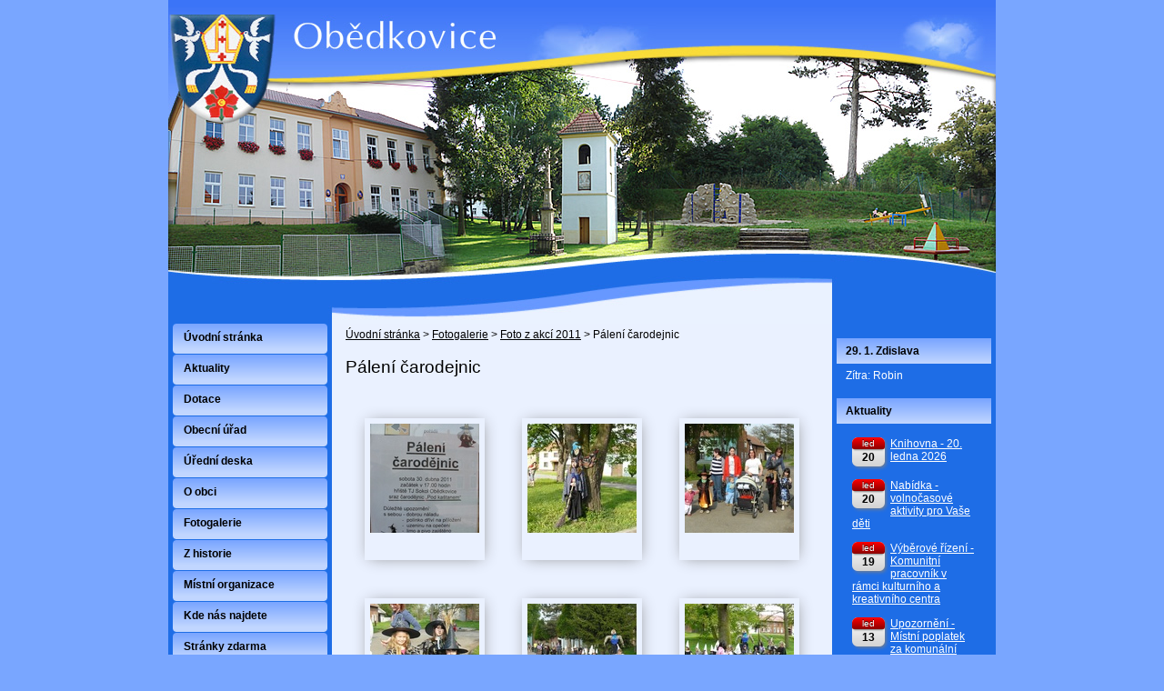

--- FILE ---
content_type: text/html; charset=utf-8
request_url: http://www.obedkovice.cz/index.php?id=1&action=detail&oid=4742897&nid=1847
body_size: 11767
content:
<!DOCTYPE html>
<html lang="cs" data-lang-system="cs">
	<head>



		<!--[if IE]><meta http-equiv="X-UA-Compatible" content="IE=EDGE"><![endif]-->
			<meta http-equiv="content-type" content="text/html; charset=utf-8" />
			<meta name="robots" content="index,follow" />
			<meta name="author" content="Antee s.r.o." />
			<meta name="description" content="Obec Obědkovice se nachází v okrese Prostějov, kraj Olomoucký. Ke dni 1. 1. 2017 zde žilo 279 obyvatel. Obec Obědkovice v mikroregionu STŘEDNÍ HANÁ" />
			<meta name="keywords" content="státní správa,obecní úřad,instituce" />
			<meta property="og:image" content="http://www.obedkovice.cz/image.php?oid=2290539" />
<title>Pálení čarodejnic | Obědkovice obec</title>

		<link rel="stylesheet" type="text/css" href="https://cdn.antee.cz/jqueryui/1.8.20/css/smoothness/jquery-ui-1.8.20.custom.css?v=2" integrity="sha384-969tZdZyQm28oZBJc3HnOkX55bRgehf7P93uV7yHLjvpg/EMn7cdRjNDiJ3kYzs4" crossorigin="anonymous" />
		<link rel="stylesheet" type="text/css" href="/style.php?nid=VlFJQQ==&amp;ver=1768399196" />
		<link rel="stylesheet" type="text/css" href="/css/libs.css?ver=1768399900" />

		<script src="/js/jquery/jquery-3.0.0.min.js" ></script>
		<script src="/js/jquery/jquery-migrate-3.1.0.min.js" ></script>
		<script src="/js/jquery/jquery-ui.min.js" ></script>
		<script src="/js/jquery/jquery.ui.touch-punch.min.js" ></script>
		<script src="/js/libs.min.js?ver=1768399900" ></script>
		<script src="/js/ipo.min.js?ver=1768399889" ></script>
			<script src="/js/locales/cs.js?ver=1768399196" ></script>


		<link href="/index.php?action=atom&amp;nid=1847&amp;lid=cs&amp;oid=2004464" type="application/atom+xml" rel="alternate" title="Aktuality archiv">
		<link href="/index.php?action=atom&amp;nid=1847&amp;lid=cs&amp;oid=2007270" type="application/atom+xml" rel="alternate" title="Úřední deska">
		<link href="/index.php?action=atom&amp;nid=1847&amp;lid=cs&amp;oid=2973732" type="application/atom+xml" rel="alternate" title="Dotace">
		<link href="/index.php?action=atom&amp;nid=1847&amp;lid=cs&amp;oid=3353661" type="application/atom+xml" rel="alternate" title="Aktuality">
	</head>

	<body id="page4742897" class="subpage4742897 subpage685087"
			
			data-nid="1847"
			data-lid="CZ"
			data-oid="4742897"
			data-layout-pagewidth="520"
			
			data-slideshow-timer="3"
			 data-ipo-meta-album="1"
						
>



						<div id="ipocontainer">



			<div id="ipoheader">

				
<a href="/" class="header-logo">
<img src="/image.php?nid=1847&amp;oid=2363918&amp;width=910&amp;height=356" width="910" height="356" alt="Obec Obědkovice">
</a>
			</div>

			<div id="ipomain">
				
				<div id="ipomainframe">
					<div id="ipopage">
<div id="iponavigation">
	<h5 class="hiddenMenu">Drobečková navigace</h5>
	<p>
			<a href="/">Úvodní stránka</a> <span class="separator">&gt;</span>
			<a href="/index.php?nid=1847&amp;lid=cs&amp;oid=685087">Fotogalerie</a> <span class="separator">&gt;</span>
			<a href="/index.php?nid=1847&amp;lid=cs&amp;oid=4742897">Foto z akcí 2011</a> <span class="separator">&gt;</span>
			<span class="currentPage">Pálení čarodejnic</span>
	</p>

</div>
						<div class="ipopagetext">
							<div class="gallery view-detail">
								
								<h1>Pálení čarodejnic</h1>

<div id="snippet--flash"></div>
								
																	<hr class="cleaner">

<div class="album">
	<div class="paragraph description clearfix"></div>
</div>
	
<div id="snippet--images"><div class="images clearfix">

																			<div class="image-wrapper" data-img="2290529" style="margin: 20.67px; padding: 6px;">
		<div class="image-inner-wrapper with-description">
						<div class="image-thumbnail" style="width: 120px; height: 120px;">
				<a class="image-detail" href="/image.php?nid=1847&amp;oid=2290529&amp;width=480" data-srcset="/image.php?nid=1847&amp;oid=2290529&amp;width=480 1600w, /image.php?nid=1847&amp;oid=2290529&amp;width=480 1200w, /image.php?nid=1847&amp;oid=2290529&amp;width=480 700w, /image.php?nid=1847&amp;oid=2290529&amp;width=225 300w" data-image-width="480" data-image-height="640" data-caption="" target="_blank">
<img alt="" style="margin: -20px 0px;" loading="lazy" width="120" height="160" data-src="/image.php?nid=1847&amp;oid=2290529&amp;width=120&amp;height=160">
</a>
			</div>
										<div class="image-description" title="" style="width: 120px;">
											</div>
						</div>
	</div>
																		<div class="image-wrapper" data-img="2290528" style="margin: 20.67px; padding: 6px;">
		<div class="image-inner-wrapper with-description">
						<div class="image-thumbnail" style="width: 120px; height: 120px;">
				<a class="image-detail" href="/image.php?nid=1847&amp;oid=2290528&amp;width=480" data-srcset="/image.php?nid=1847&amp;oid=2290528&amp;width=480 1600w, /image.php?nid=1847&amp;oid=2290528&amp;width=480 1200w, /image.php?nid=1847&amp;oid=2290528&amp;width=480 700w, /image.php?nid=1847&amp;oid=2290528&amp;width=225 300w" data-image-width="480" data-image-height="640" data-caption="" target="_blank">
<img alt="" style="margin: -20px 0px;" loading="lazy" width="120" height="160" data-src="/image.php?nid=1847&amp;oid=2290528&amp;width=120&amp;height=160">
</a>
			</div>
										<div class="image-description" title="" style="width: 120px;">
											</div>
						</div>
	</div>
																			<div class="image-wrapper" data-img="2290527" style="margin: 20.67px; padding: 6px;">
		<div class="image-inner-wrapper with-description">
						<div class="image-thumbnail" style="width: 120px; height: 120px;">
				<a class="image-detail" href="/image.php?nid=1847&amp;oid=2290527&amp;width=640" data-srcset="/image.php?nid=1847&amp;oid=2290527&amp;width=640 1600w, /image.php?nid=1847&amp;oid=2290527&amp;width=640 1200w, /image.php?nid=1847&amp;oid=2290527&amp;width=640 700w, /image.php?nid=1847&amp;oid=2290527&amp;width=300 300w" data-image-width="640" data-image-height="480" data-caption="" target="_blank">
<img alt="" style="margin: 0px -20px;" loading="lazy" width="160" height="120" data-src="/image.php?nid=1847&amp;oid=2290527&amp;width=160&amp;height=120">
</a>
			</div>
										<div class="image-description" title="" style="width: 120px;">
											</div>
						</div>
	</div>
																		<div class="image-wrapper" data-img="2290526" style="margin: 20.67px; padding: 6px;">
		<div class="image-inner-wrapper with-description">
						<div class="image-thumbnail" style="width: 120px; height: 120px;">
				<a class="image-detail" href="/image.php?nid=1847&amp;oid=2290526&amp;width=480" data-srcset="/image.php?nid=1847&amp;oid=2290526&amp;width=480 1600w, /image.php?nid=1847&amp;oid=2290526&amp;width=480 1200w, /image.php?nid=1847&amp;oid=2290526&amp;width=480 700w, /image.php?nid=1847&amp;oid=2290526&amp;width=225 300w" data-image-width="480" data-image-height="640" data-caption="" target="_blank">
<img alt="" style="margin: -20px 0px;" loading="lazy" width="120" height="160" data-src="/image.php?nid=1847&amp;oid=2290526&amp;width=120&amp;height=160">
</a>
			</div>
										<div class="image-description" title="" style="width: 120px;">
											</div>
						</div>
	</div>
																			<div class="image-wrapper" data-img="2290536" style="margin: 20.67px; padding: 6px;">
		<div class="image-inner-wrapper with-description">
						<div class="image-thumbnail" style="width: 120px; height: 120px;">
				<a class="image-detail" href="/image.php?nid=1847&amp;oid=2290536&amp;width=640" data-srcset="/image.php?nid=1847&amp;oid=2290536&amp;width=640 1600w, /image.php?nid=1847&amp;oid=2290536&amp;width=640 1200w, /image.php?nid=1847&amp;oid=2290536&amp;width=640 700w, /image.php?nid=1847&amp;oid=2290536&amp;width=300 300w" data-image-width="640" data-image-height="480" data-caption="" target="_blank">
<img alt="" style="margin: 0px -20px;" loading="lazy" width="160" height="120" data-src="/image.php?nid=1847&amp;oid=2290536&amp;width=160&amp;height=120">
</a>
			</div>
										<div class="image-description" title="" style="width: 120px;">
											</div>
						</div>
	</div>
																			<div class="image-wrapper" data-img="2290537" style="margin: 20.67px; padding: 6px;">
		<div class="image-inner-wrapper with-description">
						<div class="image-thumbnail" style="width: 120px; height: 120px;">
				<a class="image-detail" href="/image.php?nid=1847&amp;oid=2290537&amp;width=640" data-srcset="/image.php?nid=1847&amp;oid=2290537&amp;width=640 1600w, /image.php?nid=1847&amp;oid=2290537&amp;width=640 1200w, /image.php?nid=1847&amp;oid=2290537&amp;width=640 700w, /image.php?nid=1847&amp;oid=2290537&amp;width=300 300w" data-image-width="640" data-image-height="480" data-caption="" target="_blank">
<img alt="" style="margin: 0px -20px;" loading="lazy" width="160" height="120" data-src="/image.php?nid=1847&amp;oid=2290537&amp;width=160&amp;height=120">
</a>
			</div>
										<div class="image-description" title="" style="width: 120px;">
											</div>
						</div>
	</div>
																			<div class="image-wrapper" data-img="2290538" style="margin: 20.67px; padding: 6px;">
		<div class="image-inner-wrapper with-description">
						<div class="image-thumbnail" style="width: 120px; height: 120px;">
				<a class="image-detail" href="/image.php?nid=1847&amp;oid=2290538&amp;width=640" data-srcset="/image.php?nid=1847&amp;oid=2290538&amp;width=640 1600w, /image.php?nid=1847&amp;oid=2290538&amp;width=640 1200w, /image.php?nid=1847&amp;oid=2290538&amp;width=640 700w, /image.php?nid=1847&amp;oid=2290538&amp;width=300 300w" data-image-width="640" data-image-height="480" data-caption="" target="_blank">
<img alt="" style="margin: 0px -20px;" loading="lazy" width="160" height="120" data-src="/image.php?nid=1847&amp;oid=2290538&amp;width=160&amp;height=120">
</a>
			</div>
										<div class="image-description" title="" style="width: 120px;">
											</div>
						</div>
	</div>
																			<div class="image-wrapper" data-img="2290539" style="margin: 20.67px; padding: 6px;">
		<div class="image-inner-wrapper with-description">
						<div class="image-thumbnail" style="width: 120px; height: 120px;">
				<a class="image-detail" href="/image.php?nid=1847&amp;oid=2290539&amp;width=640" data-srcset="/image.php?nid=1847&amp;oid=2290539&amp;width=640 1600w, /image.php?nid=1847&amp;oid=2290539&amp;width=640 1200w, /image.php?nid=1847&amp;oid=2290539&amp;width=640 700w, /image.php?nid=1847&amp;oid=2290539&amp;width=300 300w" data-image-width="640" data-image-height="480" data-caption="" target="_blank">
<img alt="" style="margin: 0px -20px;" loading="lazy" width="160" height="120" data-src="/image.php?nid=1847&amp;oid=2290539&amp;width=160&amp;height=120">
</a>
			</div>
										<div class="image-description" title="" style="width: 120px;">
											</div>
						</div>
	</div>
																			<div class="image-wrapper" data-img="2290548" style="margin: 20.67px; padding: 6px;">
		<div class="image-inner-wrapper with-description">
						<div class="image-thumbnail" style="width: 120px; height: 120px;">
				<a class="image-detail" href="/image.php?nid=1847&amp;oid=2290548&amp;width=640" data-srcset="/image.php?nid=1847&amp;oid=2290548&amp;width=640 1600w, /image.php?nid=1847&amp;oid=2290548&amp;width=640 1200w, /image.php?nid=1847&amp;oid=2290548&amp;width=640 700w, /image.php?nid=1847&amp;oid=2290548&amp;width=300 300w" data-image-width="640" data-image-height="480" data-caption="" target="_blank">
<img alt="" style="margin: 0px -20px;" loading="lazy" width="160" height="120" data-src="/image.php?nid=1847&amp;oid=2290548&amp;width=160&amp;height=120">
</a>
			</div>
										<div class="image-description" title="" style="width: 120px;">
											</div>
						</div>
	</div>
																			<div class="image-wrapper" data-img="2290549" style="margin: 20.67px; padding: 6px;">
		<div class="image-inner-wrapper with-description">
						<div class="image-thumbnail" style="width: 120px; height: 120px;">
				<a class="image-detail" href="/image.php?nid=1847&amp;oid=2290549&amp;width=640" data-srcset="/image.php?nid=1847&amp;oid=2290549&amp;width=640 1600w, /image.php?nid=1847&amp;oid=2290549&amp;width=640 1200w, /image.php?nid=1847&amp;oid=2290549&amp;width=640 700w, /image.php?nid=1847&amp;oid=2290549&amp;width=300 300w" data-image-width="640" data-image-height="480" data-caption="" target="_blank">
<img alt="" style="margin: 0px -20px;" loading="lazy" width="160" height="120" data-src="/image.php?nid=1847&amp;oid=2290549&amp;width=160&amp;height=120">
</a>
			</div>
										<div class="image-description" title="" style="width: 120px;">
											</div>
						</div>
	</div>
																			<div class="image-wrapper" data-img="2290550" style="margin: 20.67px; padding: 6px;">
		<div class="image-inner-wrapper with-description">
						<div class="image-thumbnail" style="width: 120px; height: 120px;">
				<a class="image-detail" href="/image.php?nid=1847&amp;oid=2290550&amp;width=640" data-srcset="/image.php?nid=1847&amp;oid=2290550&amp;width=640 1600w, /image.php?nid=1847&amp;oid=2290550&amp;width=640 1200w, /image.php?nid=1847&amp;oid=2290550&amp;width=640 700w, /image.php?nid=1847&amp;oid=2290550&amp;width=300 300w" data-image-width="640" data-image-height="480" data-caption="" target="_blank">
<img alt="" style="margin: 0px -20px;" loading="lazy" width="160" height="120" data-src="/image.php?nid=1847&amp;oid=2290550&amp;width=160&amp;height=120">
</a>
			</div>
										<div class="image-description" title="" style="width: 120px;">
											</div>
						</div>
	</div>
																			<div class="image-wrapper" data-img="2290551" style="margin: 20.67px; padding: 6px;">
		<div class="image-inner-wrapper with-description">
						<div class="image-thumbnail" style="width: 120px; height: 120px;">
				<a class="image-detail" href="/image.php?nid=1847&amp;oid=2290551&amp;width=640" data-srcset="/image.php?nid=1847&amp;oid=2290551&amp;width=640 1600w, /image.php?nid=1847&amp;oid=2290551&amp;width=640 1200w, /image.php?nid=1847&amp;oid=2290551&amp;width=640 700w, /image.php?nid=1847&amp;oid=2290551&amp;width=300 300w" data-image-width="640" data-image-height="480" data-caption="" target="_blank">
<img alt="" style="margin: 0px -20px;" loading="lazy" width="160" height="120" data-src="/image.php?nid=1847&amp;oid=2290551&amp;width=160&amp;height=120">
</a>
			</div>
										<div class="image-description" title="" style="width: 120px;">
											</div>
						</div>
	</div>
																			<div class="image-wrapper" data-img="2290567" style="margin: 20.67px; padding: 6px;">
		<div class="image-inner-wrapper with-description">
						<div class="image-thumbnail" style="width: 120px; height: 120px;">
				<a class="image-detail" href="/image.php?nid=1847&amp;oid=2290567&amp;width=640" data-srcset="/image.php?nid=1847&amp;oid=2290567&amp;width=640 1600w, /image.php?nid=1847&amp;oid=2290567&amp;width=640 1200w, /image.php?nid=1847&amp;oid=2290567&amp;width=640 700w, /image.php?nid=1847&amp;oid=2290567&amp;width=300 300w" data-image-width="640" data-image-height="480" data-caption="" target="_blank">
<img alt="" style="margin: 0px -20px;" loading="lazy" width="160" height="120" data-src="/image.php?nid=1847&amp;oid=2290567&amp;width=160&amp;height=120">
</a>
			</div>
										<div class="image-description" title="" style="width: 120px;">
											</div>
						</div>
	</div>
																			<div class="image-wrapper" data-img="2290568" style="margin: 20.67px; padding: 6px;">
		<div class="image-inner-wrapper with-description">
						<div class="image-thumbnail" style="width: 120px; height: 120px;">
				<a class="image-detail" href="/image.php?nid=1847&amp;oid=2290568&amp;width=640" data-srcset="/image.php?nid=1847&amp;oid=2290568&amp;width=640 1600w, /image.php?nid=1847&amp;oid=2290568&amp;width=640 1200w, /image.php?nid=1847&amp;oid=2290568&amp;width=640 700w, /image.php?nid=1847&amp;oid=2290568&amp;width=300 300w" data-image-width="640" data-image-height="480" data-caption="" target="_blank">
<img alt="" style="margin: 0px -20px;" loading="lazy" width="160" height="120" data-src="/image.php?nid=1847&amp;oid=2290568&amp;width=160&amp;height=120">
</a>
			</div>
										<div class="image-description" title="" style="width: 120px;">
											</div>
						</div>
	</div>
																			<div class="image-wrapper" data-img="2290569" style="margin: 20.67px; padding: 6px;">
		<div class="image-inner-wrapper with-description">
						<div class="image-thumbnail" style="width: 120px; height: 120px;">
				<a class="image-detail" href="/image.php?nid=1847&amp;oid=2290569&amp;width=640" data-srcset="/image.php?nid=1847&amp;oid=2290569&amp;width=640 1600w, /image.php?nid=1847&amp;oid=2290569&amp;width=640 1200w, /image.php?nid=1847&amp;oid=2290569&amp;width=640 700w, /image.php?nid=1847&amp;oid=2290569&amp;width=300 300w" data-image-width="640" data-image-height="480" data-caption="" target="_blank">
<img alt="" style="margin: 0px -20px;" loading="lazy" width="160" height="120" data-src="/image.php?nid=1847&amp;oid=2290569&amp;width=160&amp;height=120">
</a>
			</div>
										<div class="image-description" title="" style="width: 120px;">
											</div>
						</div>
	</div>
																			<div class="image-wrapper" data-img="2290570" style="margin: 20.67px; padding: 6px;">
		<div class="image-inner-wrapper with-description">
						<div class="image-thumbnail" style="width: 120px; height: 120px;">
				<a class="image-detail" href="/image.php?nid=1847&amp;oid=2290570&amp;width=640" data-srcset="/image.php?nid=1847&amp;oid=2290570&amp;width=640 1600w, /image.php?nid=1847&amp;oid=2290570&amp;width=640 1200w, /image.php?nid=1847&amp;oid=2290570&amp;width=640 700w, /image.php?nid=1847&amp;oid=2290570&amp;width=300 300w" data-image-width="640" data-image-height="480" data-caption="" target="_blank">
<img alt="" style="margin: 0px -20px;" loading="lazy" width="160" height="120" data-src="/image.php?nid=1847&amp;oid=2290570&amp;width=160&amp;height=120">
</a>
			</div>
										<div class="image-description" title="" style="width: 120px;">
											</div>
						</div>
	</div>
																			<div class="image-wrapper" data-img="2290581" style="margin: 20.67px; padding: 6px;">
		<div class="image-inner-wrapper with-description">
						<div class="image-thumbnail" style="width: 120px; height: 120px;">
				<a class="image-detail" href="/image.php?nid=1847&amp;oid=2290581&amp;width=640" data-srcset="/image.php?nid=1847&amp;oid=2290581&amp;width=640 1600w, /image.php?nid=1847&amp;oid=2290581&amp;width=640 1200w, /image.php?nid=1847&amp;oid=2290581&amp;width=640 700w, /image.php?nid=1847&amp;oid=2290581&amp;width=300 300w" data-image-width="640" data-image-height="480" data-caption="" target="_blank">
<img alt="" style="margin: 0px -20px;" loading="lazy" width="160" height="120" data-src="/image.php?nid=1847&amp;oid=2290581&amp;width=160&amp;height=120">
</a>
			</div>
										<div class="image-description" title="" style="width: 120px;">
											</div>
						</div>
	</div>
																			<div class="image-wrapper" data-img="2290582" style="margin: 20.67px; padding: 6px;">
		<div class="image-inner-wrapper with-description">
						<div class="image-thumbnail" style="width: 120px; height: 120px;">
				<a class="image-detail" href="/image.php?nid=1847&amp;oid=2290582&amp;width=640" data-srcset="/image.php?nid=1847&amp;oid=2290582&amp;width=640 1600w, /image.php?nid=1847&amp;oid=2290582&amp;width=640 1200w, /image.php?nid=1847&amp;oid=2290582&amp;width=640 700w, /image.php?nid=1847&amp;oid=2290582&amp;width=300 300w" data-image-width="640" data-image-height="480" data-caption="" target="_blank">
<img alt="" style="margin: 0px -20px;" loading="lazy" width="160" height="120" data-src="/image.php?nid=1847&amp;oid=2290582&amp;width=160&amp;height=120">
</a>
			</div>
										<div class="image-description" title="" style="width: 120px;">
											</div>
						</div>
	</div>
																			<div class="image-wrapper" data-img="2290583" style="margin: 20.67px; padding: 6px;">
		<div class="image-inner-wrapper with-description">
						<div class="image-thumbnail" style="width: 120px; height: 120px;">
				<a class="image-detail" href="/image.php?nid=1847&amp;oid=2290583&amp;width=640" data-srcset="/image.php?nid=1847&amp;oid=2290583&amp;width=640 1600w, /image.php?nid=1847&amp;oid=2290583&amp;width=640 1200w, /image.php?nid=1847&amp;oid=2290583&amp;width=640 700w, /image.php?nid=1847&amp;oid=2290583&amp;width=300 300w" data-image-width="640" data-image-height="480" data-caption="" target="_blank">
<img alt="" style="margin: 0px -20px;" loading="lazy" width="160" height="120" data-src="/image.php?nid=1847&amp;oid=2290583&amp;width=160&amp;height=120">
</a>
			</div>
										<div class="image-description" title="" style="width: 120px;">
											</div>
						</div>
	</div>
																			<div class="image-wrapper" data-img="2290584" style="margin: 20.67px; padding: 6px;">
		<div class="image-inner-wrapper with-description">
						<div class="image-thumbnail" style="width: 120px; height: 120px;">
				<a class="image-detail" href="/image.php?nid=1847&amp;oid=2290584&amp;width=640" data-srcset="/image.php?nid=1847&amp;oid=2290584&amp;width=640 1600w, /image.php?nid=1847&amp;oid=2290584&amp;width=640 1200w, /image.php?nid=1847&amp;oid=2290584&amp;width=640 700w, /image.php?nid=1847&amp;oid=2290584&amp;width=300 300w" data-image-width="640" data-image-height="480" data-caption="" target="_blank">
<img alt="" style="margin: 0px -20px;" loading="lazy" width="160" height="120" data-src="/image.php?nid=1847&amp;oid=2290584&amp;width=160&amp;height=120">
</a>
			</div>
										<div class="image-description" title="" style="width: 120px;">
											</div>
						</div>
	</div>
																			<div class="image-wrapper" data-img="2290591" style="margin: 20.67px; padding: 6px;">
		<div class="image-inner-wrapper with-description">
						<div class="image-thumbnail" style="width: 120px; height: 120px;">
				<a class="image-detail" href="/image.php?nid=1847&amp;oid=2290591&amp;width=640" data-srcset="/image.php?nid=1847&amp;oid=2290591&amp;width=640 1600w, /image.php?nid=1847&amp;oid=2290591&amp;width=640 1200w, /image.php?nid=1847&amp;oid=2290591&amp;width=640 700w, /image.php?nid=1847&amp;oid=2290591&amp;width=300 300w" data-image-width="640" data-image-height="480" data-caption="" target="_blank">
<img alt="" style="margin: 0px -20px;" loading="lazy" width="160" height="120" data-src="/image.php?nid=1847&amp;oid=2290591&amp;width=160&amp;height=120">
</a>
			</div>
										<div class="image-description" title="" style="width: 120px;">
											</div>
						</div>
	</div>
																			<div class="image-wrapper" data-img="2290592" style="margin: 20.67px; padding: 6px;">
		<div class="image-inner-wrapper with-description">
						<div class="image-thumbnail" style="width: 120px; height: 120px;">
				<a class="image-detail" href="/image.php?nid=1847&amp;oid=2290592&amp;width=640" data-srcset="/image.php?nid=1847&amp;oid=2290592&amp;width=640 1600w, /image.php?nid=1847&amp;oid=2290592&amp;width=640 1200w, /image.php?nid=1847&amp;oid=2290592&amp;width=640 700w, /image.php?nid=1847&amp;oid=2290592&amp;width=300 300w" data-image-width="640" data-image-height="480" data-caption="" target="_blank">
<img alt="" style="margin: 0px -20px;" loading="lazy" width="160" height="120" data-src="/image.php?nid=1847&amp;oid=2290592&amp;width=160&amp;height=120">
</a>
			</div>
										<div class="image-description" title="" style="width: 120px;">
											</div>
						</div>
	</div>
																			<div class="image-wrapper" data-img="2290593" style="margin: 20.67px; padding: 6px;">
		<div class="image-inner-wrapper with-description">
						<div class="image-thumbnail" style="width: 120px; height: 120px;">
				<a class="image-detail" href="/image.php?nid=1847&amp;oid=2290593&amp;width=640" data-srcset="/image.php?nid=1847&amp;oid=2290593&amp;width=640 1600w, /image.php?nid=1847&amp;oid=2290593&amp;width=640 1200w, /image.php?nid=1847&amp;oid=2290593&amp;width=640 700w, /image.php?nid=1847&amp;oid=2290593&amp;width=300 300w" data-image-width="640" data-image-height="480" data-caption="" target="_blank">
<img alt="" style="margin: 0px -20px;" loading="lazy" width="160" height="120" data-src="/image.php?nid=1847&amp;oid=2290593&amp;width=160&amp;height=120">
</a>
			</div>
										<div class="image-description" title="" style="width: 120px;">
											</div>
						</div>
	</div>
																			<div class="image-wrapper" data-img="2290594" style="margin: 20.67px; padding: 6px;">
		<div class="image-inner-wrapper with-description">
						<div class="image-thumbnail" style="width: 120px; height: 120px;">
				<a class="image-detail" href="/image.php?nid=1847&amp;oid=2290594&amp;width=640" data-srcset="/image.php?nid=1847&amp;oid=2290594&amp;width=640 1600w, /image.php?nid=1847&amp;oid=2290594&amp;width=640 1200w, /image.php?nid=1847&amp;oid=2290594&amp;width=640 700w, /image.php?nid=1847&amp;oid=2290594&amp;width=300 300w" data-image-width="640" data-image-height="480" data-caption="" target="_blank">
<img alt="" style="margin: 0px -20px;" loading="lazy" width="160" height="120" data-src="/image.php?nid=1847&amp;oid=2290594&amp;width=160&amp;height=120">
</a>
			</div>
										<div class="image-description" title="" style="width: 120px;">
											</div>
						</div>
	</div>
																			<div class="image-wrapper" data-img="2290620" style="margin: 20.67px; padding: 6px;">
		<div class="image-inner-wrapper with-description">
						<div class="image-thumbnail" style="width: 120px; height: 120px;">
				<a class="image-detail" href="/image.php?nid=1847&amp;oid=2290620&amp;width=640" data-srcset="/image.php?nid=1847&amp;oid=2290620&amp;width=640 1600w, /image.php?nid=1847&amp;oid=2290620&amp;width=640 1200w, /image.php?nid=1847&amp;oid=2290620&amp;width=640 700w, /image.php?nid=1847&amp;oid=2290620&amp;width=300 300w" data-image-width="640" data-image-height="480" data-caption="" target="_blank">
<img alt="" style="margin: 0px -20px;" loading="lazy" width="160" height="120" data-src="/image.php?nid=1847&amp;oid=2290620&amp;width=160&amp;height=120">
</a>
			</div>
										<div class="image-description" title="" style="width: 120px;">
											</div>
						</div>
	</div>
																			<div class="image-wrapper" data-img="2290621" style="margin: 20.67px; padding: 6px;">
		<div class="image-inner-wrapper with-description">
						<div class="image-thumbnail" style="width: 120px; height: 120px;">
				<a class="image-detail" href="/image.php?nid=1847&amp;oid=2290621&amp;width=640" data-srcset="/image.php?nid=1847&amp;oid=2290621&amp;width=640 1600w, /image.php?nid=1847&amp;oid=2290621&amp;width=640 1200w, /image.php?nid=1847&amp;oid=2290621&amp;width=640 700w, /image.php?nid=1847&amp;oid=2290621&amp;width=300 300w" data-image-width="640" data-image-height="480" data-caption="" target="_blank">
<img alt="" style="margin: 0px -20px;" loading="lazy" width="160" height="120" data-src="/image.php?nid=1847&amp;oid=2290621&amp;width=160&amp;height=120">
</a>
			</div>
										<div class="image-description" title="" style="width: 120px;">
											</div>
						</div>
	</div>
																			<div class="image-wrapper" data-img="2290622" style="margin: 20.67px; padding: 6px;">
		<div class="image-inner-wrapper with-description">
						<div class="image-thumbnail" style="width: 120px; height: 120px;">
				<a class="image-detail" href="/image.php?nid=1847&amp;oid=2290622&amp;width=640" data-srcset="/image.php?nid=1847&amp;oid=2290622&amp;width=640 1600w, /image.php?nid=1847&amp;oid=2290622&amp;width=640 1200w, /image.php?nid=1847&amp;oid=2290622&amp;width=640 700w, /image.php?nid=1847&amp;oid=2290622&amp;width=300 300w" data-image-width="640" data-image-height="480" data-caption="" target="_blank">
<img alt="" style="margin: 0px -20px;" loading="lazy" width="160" height="120" data-src="/image.php?nid=1847&amp;oid=2290622&amp;width=160&amp;height=120">
</a>
			</div>
										<div class="image-description" title="" style="width: 120px;">
											</div>
						</div>
	</div>
																			<div class="image-wrapper" data-img="2290623" style="margin: 20.67px; padding: 6px;">
		<div class="image-inner-wrapper with-description">
						<div class="image-thumbnail" style="width: 120px; height: 120px;">
				<a class="image-detail" href="/image.php?nid=1847&amp;oid=2290623&amp;width=640" data-srcset="/image.php?nid=1847&amp;oid=2290623&amp;width=640 1600w, /image.php?nid=1847&amp;oid=2290623&amp;width=640 1200w, /image.php?nid=1847&amp;oid=2290623&amp;width=640 700w, /image.php?nid=1847&amp;oid=2290623&amp;width=300 300w" data-image-width="640" data-image-height="480" data-caption="" target="_blank">
<img alt="" style="margin: 0px -20px;" loading="lazy" width="160" height="120" data-src="/image.php?nid=1847&amp;oid=2290623&amp;width=160&amp;height=120">
</a>
			</div>
										<div class="image-description" title="" style="width: 120px;">
											</div>
						</div>
	</div>
																		<div class="image-wrapper" data-img="2290645" style="margin: 20.67px; padding: 6px;">
		<div class="image-inner-wrapper with-description">
						<div class="image-thumbnail" style="width: 120px; height: 120px;">
				<a class="image-detail" href="/image.php?nid=1847&amp;oid=2290645&amp;width=480" data-srcset="/image.php?nid=1847&amp;oid=2290645&amp;width=480 1600w, /image.php?nid=1847&amp;oid=2290645&amp;width=480 1200w, /image.php?nid=1847&amp;oid=2290645&amp;width=480 700w, /image.php?nid=1847&amp;oid=2290645&amp;width=225 300w" data-image-width="480" data-image-height="640" data-caption="" target="_blank">
<img alt="" style="margin: -20px 0px;" loading="lazy" width="120" height="160" data-src="/image.php?nid=1847&amp;oid=2290645&amp;width=120&amp;height=160">
</a>
			</div>
										<div class="image-description" title="" style="width: 120px;">
											</div>
						</div>
	</div>
																			<div class="image-wrapper" data-img="2290646" style="margin: 20.67px; padding: 6px;">
		<div class="image-inner-wrapper with-description">
						<div class="image-thumbnail" style="width: 120px; height: 120px;">
				<a class="image-detail" href="/image.php?nid=1847&amp;oid=2290646&amp;width=640" data-srcset="/image.php?nid=1847&amp;oid=2290646&amp;width=640 1600w, /image.php?nid=1847&amp;oid=2290646&amp;width=640 1200w, /image.php?nid=1847&amp;oid=2290646&amp;width=640 700w, /image.php?nid=1847&amp;oid=2290646&amp;width=300 300w" data-image-width="640" data-image-height="480" data-caption="" target="_blank">
<img alt="" style="margin: 0px -20px;" loading="lazy" width="160" height="120" data-src="/image.php?nid=1847&amp;oid=2290646&amp;width=160&amp;height=120">
</a>
			</div>
										<div class="image-description" title="" style="width: 120px;">
											</div>
						</div>
	</div>
																			<div class="image-wrapper" data-img="2290647" style="margin: 20.67px; padding: 6px;">
		<div class="image-inner-wrapper with-description">
						<div class="image-thumbnail" style="width: 120px; height: 120px;">
				<a class="image-detail" href="/image.php?nid=1847&amp;oid=2290647&amp;width=640" data-srcset="/image.php?nid=1847&amp;oid=2290647&amp;width=640 1600w, /image.php?nid=1847&amp;oid=2290647&amp;width=640 1200w, /image.php?nid=1847&amp;oid=2290647&amp;width=640 700w, /image.php?nid=1847&amp;oid=2290647&amp;width=300 300w" data-image-width="640" data-image-height="480" data-caption="" target="_blank">
<img alt="" style="margin: 0px -20px;" loading="lazy" width="160" height="120" data-src="/image.php?nid=1847&amp;oid=2290647&amp;width=160&amp;height=120">
</a>
			</div>
										<div class="image-description" title="" style="width: 120px;">
											</div>
						</div>
	</div>
																			<div class="image-wrapper" data-img="2290648" style="margin: 20.67px; padding: 6px;">
		<div class="image-inner-wrapper with-description">
						<div class="image-thumbnail" style="width: 120px; height: 120px;">
				<a class="image-detail" href="/image.php?nid=1847&amp;oid=2290648&amp;width=640" data-srcset="/image.php?nid=1847&amp;oid=2290648&amp;width=640 1600w, /image.php?nid=1847&amp;oid=2290648&amp;width=640 1200w, /image.php?nid=1847&amp;oid=2290648&amp;width=640 700w, /image.php?nid=1847&amp;oid=2290648&amp;width=300 300w" data-image-width="640" data-image-height="480" data-caption="" target="_blank">
<img alt="" style="margin: 0px -20px;" loading="lazy" width="160" height="120" data-src="/image.php?nid=1847&amp;oid=2290648&amp;width=160&amp;height=120">
</a>
			</div>
										<div class="image-description" title="" style="width: 120px;">
											</div>
						</div>
	</div>
																			<div class="image-wrapper" data-img="2290651" style="margin: 20.67px; padding: 6px;">
		<div class="image-inner-wrapper with-description">
						<div class="image-thumbnail" style="width: 120px; height: 120px;">
				<a class="image-detail" href="/image.php?nid=1847&amp;oid=2290651&amp;width=640" data-srcset="/image.php?nid=1847&amp;oid=2290651&amp;width=640 1600w, /image.php?nid=1847&amp;oid=2290651&amp;width=640 1200w, /image.php?nid=1847&amp;oid=2290651&amp;width=640 700w, /image.php?nid=1847&amp;oid=2290651&amp;width=300 300w" data-image-width="640" data-image-height="480" data-caption="" target="_blank">
<img alt="" style="margin: 0px -20px;" loading="lazy" width="160" height="120" data-src="/image.php?nid=1847&amp;oid=2290651&amp;width=160&amp;height=120">
</a>
			</div>
										<div class="image-description" title="" style="width: 120px;">
											</div>
						</div>
	</div>
																			<div class="image-wrapper" data-img="2290652" style="margin: 20.67px; padding: 6px;">
		<div class="image-inner-wrapper with-description">
						<div class="image-thumbnail" style="width: 120px; height: 120px;">
				<a class="image-detail" href="/image.php?nid=1847&amp;oid=2290652&amp;width=640" data-srcset="/image.php?nid=1847&amp;oid=2290652&amp;width=640 1600w, /image.php?nid=1847&amp;oid=2290652&amp;width=640 1200w, /image.php?nid=1847&amp;oid=2290652&amp;width=640 700w, /image.php?nid=1847&amp;oid=2290652&amp;width=300 300w" data-image-width="640" data-image-height="480" data-caption="" target="_blank">
<img alt="" style="margin: 0px -20px;" loading="lazy" width="160" height="120" data-src="/image.php?nid=1847&amp;oid=2290652&amp;width=160&amp;height=120">
</a>
			</div>
										<div class="image-description" title="" style="width: 120px;">
											</div>
						</div>
	</div>
																			<div class="image-wrapper" data-img="2290653" style="margin: 20.67px; padding: 6px;">
		<div class="image-inner-wrapper with-description">
						<div class="image-thumbnail" style="width: 120px; height: 120px;">
				<a class="image-detail" href="/image.php?nid=1847&amp;oid=2290653&amp;width=640" data-srcset="/image.php?nid=1847&amp;oid=2290653&amp;width=640 1600w, /image.php?nid=1847&amp;oid=2290653&amp;width=640 1200w, /image.php?nid=1847&amp;oid=2290653&amp;width=640 700w, /image.php?nid=1847&amp;oid=2290653&amp;width=300 300w" data-image-width="640" data-image-height="480" data-caption="" target="_blank">
<img alt="" style="margin: 0px -20px;" loading="lazy" width="160" height="120" data-src="/image.php?nid=1847&amp;oid=2290653&amp;width=160&amp;height=120">
</a>
			</div>
										<div class="image-description" title="" style="width: 120px;">
											</div>
						</div>
	</div>
		<hr class="cleaner">
</div>
</div>

<div id="snippet--uploader"></div><a class='backlink action-button' href='/index.php?nid=1847&amp;lid=cs&amp;oid=4742897'>Zpět na přehled</a>
															</div>
						</div>
					</div>


										<div id="ipoleftblock">
												<div id="ipomenu">
<h4 class="hiddenMenu">Menu</h4>
<ul id="iposubmenu194150"><li id="ipomenu194159"><a href="/">Úvodní stránka</a></li><li class="submenu1" id="ipomenu3353661"><a href="/index.php?nid=1847&amp;lid=cs&amp;oid=3353661">Aktuality</a></li><li id="ipomenu2973732"><a href="/index.php?nid=1847&amp;lid=cs&amp;oid=2973732">Dotace</a></li><li class="submenu1" id="ipomenu194160"><a href="/index.php?nid=1847&amp;lid=cs&amp;oid=194160">Obecní úřad</a><ul id="iposubmenu194160"><li id="ipomenu194161"><a href="/index.php?nid=1847&amp;lid=cs&amp;oid=194161">Základní informace</a></li><li id="ipomenu194162"><a href="/index.php?nid=1847&amp;lid=cs&amp;oid=194162">Popis úřadu</a></li><li id="ipomenu4742949"><a href="/index.php?nid=1847&amp;lid=cs&amp;oid=4742949">Povinně zveřejňované informace</a></li><li id="ipomenu194163"><a href="/index.php?nid=1847&amp;lid=cs&amp;oid=194163">Poskytování informací, příjem podání</a></li><li id="ipomenu194164"><a href="/index.php?nid=1847&amp;lid=cs&amp;oid=194164">Vyhlášky, zákony a usnesení zastupitelstva</a></li><li id="ipomenu194165"><a href="/index.php?nid=1847&amp;lid=cs&amp;oid=194165">Rozpočet</a></li><li id="ipomenu194166"><a href="/index.php?nid=1847&amp;lid=cs&amp;oid=194166">Elektronická podatelna</a></li><li class="submenu2" id="ipomenu8368710"><a href="https://cro.justice.cz/" target="_blank">Registr oznámení</a></li><li id="ipomenu5788531"><a href="/index.php?nid=1847&amp;lid=cs&amp;oid=5788531">Veřejné zakázky</a></li></ul></li><li class="submenu1" id="ipomenu2007270"><a href="/index.php?nid=1847&amp;lid=cs&amp;oid=2007270">Úřední deska</a></li><li id="ipomenu194186"><a href="/index.php?nid=1847&amp;lid=cs&amp;oid=194186">O obci</a></li><li class="submenu1" id="ipomenu685087"><a href="/index.php?nid=1847&amp;lid=cs&amp;oid=685087" class="active">Fotogalerie</a></li><li id="ipomenu194168"><a href="/index.php?nid=1847&amp;lid=cs&amp;oid=194168">Z historie</a></li><li class="submenu1" id="ipomenu194185"><a href="/index.php?nid=1847&amp;lid=cs&amp;oid=194185">Místní organizace</a><ul id="iposubmenu194185"><li id="ipomenu194192"><a href="/index.php?nid=1847&amp;lid=cs&amp;oid=194192">Sbor dobrovolných hasičů</a></li><li id="ipomenu194193"><a href="/index.php?nid=1847&amp;lid=cs&amp;oid=194193">Tělocvičná jednota Sokol</a></li><li id="ipomenu1389149"><a href="/index.php?nid=1847&amp;lid=cs&amp;oid=1389149">Myslivecké sdruženení</a></li></ul></li><li id="ipomenu194184"><a href="/index.php?nid=1847&amp;lid=cs&amp;oid=194184">Kde nás najdete</a></li><li id="ipomenu5298603"><a href="/index.php?nid=1847&amp;lid=cs&amp;oid=5298603">Stránky zdarma</a></li><li id="ipomenu6284738"><a href="/index.php?nid=1847&amp;lid=cs&amp;oid=6284738">Územní plán obce</a></li><li id="ipomenu9166901"><a href="/index.php?nid=1847&amp;lid=cs&amp;oid=9166901">Pronájem obecního bytu</a></li><li id="ipomenu12161436"><a href="/index.php?nid=1847&amp;lid=cs&amp;oid=12161436">Odkazy</a></li></ul>
							<div class="hrclear"></div>
														<div class="hrclear"></div>
						</div>
						
						<div id="ipoleftblockin">
							<div class="ipolefttext">
								<div id="ipoPrivateWebForm" class="webSiteRegistration">
	<h4 class="newsheader">Stránky zdarma</h4>
	<div class="newsbody">
		<p>Vytvořte si vlastní webové stránky zdarma na doméně www.obedkovice.cz</p>
		<a href="/index.php?nid=1847&amp;lid=cs&amp;oid=5298603">Registrujte se zde</a>
	</div>
</div>
<div class="column-message">
	<div class="paragraph">
					<p> <br><a href="http://logo%20OL"><img style="display: block; margin-left: auto; margin-right: auto;" src="/image.php?nid=1847&amp;oid=2751240&amp;width=133&amp;height=58" alt="logo OL" width="133" height="58"></a></p>
<p><a href="http://www.strednihana.cz/"><img style="display: block; margin-left: auto; margin-right: auto;" src="/image.php?nid=1847&amp;oid=2413669&amp;width=118&amp;height=108" alt="http://www.strednihana.cz/" width="118" height="108"></a></p>
<p><a href="http://www.policie.cz/clanek/uzemni-odbor-prostejov.aspx"><img style="display: block; margin-left: auto; margin-right: auto;" src="/image.php?nid=1847&amp;oid=2413619&amp;width=118&amp;height=100" alt="http://www.policie.cz/clanek/uzemni-odbor-prostejov.aspx" width="118" height="100"></a></p>
<p><a href="http://www.czechpoint.cz"><img style="display: block; margin-left: auto; margin-right: auto;" src="/image.php?nid=1847&amp;oid=2414069&amp;width=160&amp;height=85" alt="www.czechpoint.cz" width="160" height="85"></a></p>
			</div>
</div>
							</div>
						</div>
					</div>
					

										<div id="iporightblock">
						<div class="iporighttext">
							<div id="ipoNameDay">
	<h4 class="newsheader"><span class="date-today">29. 1.</span> <span class='name-today'>Zdislava</span></h4>
	<div class="newsbody">Zítra: <span class='name-tomorrow'>Robin</span></div>
</div>
<div class="blog-news" id="blog-column-box-3353661">

	<h4 class="newsheader">Aktuality</h4>
	<div class="newsbody">
		<ul class="calendar">
			<li>

				<em class="calendarDate">

					<span>led</span>
					20
				</em>
				<a href="/index.php?id=1116490&amp;action=detail&amp;oid=3353661&amp;nid=1847">Knihovna - 20. ledna 2026</a>
				<hr class="cleaner">
			</li>
			<li>

				<em class="calendarDate">

					<span>led</span>
					20
				</em>
				<a href="/index.php?id=1116488&amp;action=detail&amp;oid=3353661&amp;nid=1847">Nabídka - volnočasové aktivity pro Vaše děti</a>
				<hr class="cleaner">
			</li>
			<li>

				<em class="calendarDate">

					<span>led</span>
					19
				</em>
				<a href="/index.php?id=1115900&amp;action=detail&amp;oid=3353661&amp;nid=1847">Výběrové řízení - Komunitní pracovník v rámci kulturního a kreativního centra</a>
				<hr class="cleaner">
			</li>
			<li>

				<em class="calendarDate">

					<span>led</span>
					13
				</em>
				<a href="/index.php?id=1114111&amp;action=detail&amp;oid=3353661&amp;nid=1847">Upozornění - Místní poplatek za komunální odpad 2026</a>
				<hr class="cleaner">
			</li>
			<li>

				<em class="calendarDate">

					<span>led</span>
					12
				</em>
				<a href="/index.php?id=1113510&amp;action=detail&amp;oid=3353661&amp;nid=1847">Upozornění - změna termínu zápisu elektroměrů</a>
				<hr class="cleaner">
			</li>
			<li>

				<em class="calendarDate">

					<span>led</span>
					08
				</em>
				<a href="/index.php?id=1112314&amp;action=detail&amp;oid=3353661&amp;nid=1847">Upozornění - zápis stavu elektroměrů</a>
				<hr class="cleaner">
			</li>
			<li>

				<em class="calendarDate">

					<span>led</span>
					06
				</em>
				<a href="/index.php?id=1111410&amp;action=detail&amp;oid=3353661&amp;nid=1847">Bruslení na hřišti</a>
				<hr class="cleaner">
			</li>
		</ul>
	</div>
</div>
<div class="column-message">
	<div class="paragraph">
					<h4 class="newsheader">Provozní doba - bioúložiště odpadu</h4>
<p><a href="/image.php?nid=1847&amp;oid=8799628&amp;width=900" class="image-detail"><img src="/image.php?nid=1847&amp;oid=8799628&amp;width=136&amp;height=85" alt="bioodpad" class="imageframe show-detail" width="136" height="85"></a></p>
<p>Počasí v Obědkovicích</p>
<p><a href="http://www.slunecno.cz/"><img style="border: 0px;" src="http://www.slunecno.cz/predpoved-na-web.php?obr=15&amp;m=3933&amp;p1=2B00FF&amp;p2=FFFFFF" alt="Předpověď počasí"></a></p>
			</div>
</div>
<div id="ipoCounter">
	<h4 class="newsheader">Návštěvnost stránek</h4>
	<div class="newsbody">309352</div>
</div>
						</div>
					</div>
					

					<div class="hrclear"></div>
					<div id="ipocopyright">
<div class="copyright">
	© 2026 Obědkovice, <a href="mailto:obec@obedkovice.cz">Kontaktovat webmastera</a>, <span id="links"><a href="/index.php?nid=1847&amp;lid=cs&amp;oid=2495635">Mapa stránek</a>, <a href="/index.php?nid=1847&amp;lid=cs&amp;oid=2497309">Prohlášení o přístupnosti</a></span><br>ANTEE s.r.o. - <a href="https://www.antee.cz" rel="nofollow">Tvorba webových stránek</a>, Redakční systém IPO
</div>
					</div>
					<div id="ipostatistics">
<script >
	var _paq = _paq || [];
	_paq.push(['disableCookies']);
	_paq.push(['trackPageView']);
	_paq.push(['enableLinkTracking']);
	(function() {
		var u="https://matomo.antee.cz/";
		_paq.push(['setTrackerUrl', u+'piwik.php']);
		_paq.push(['setSiteId', 3182]);
		var d=document, g=d.createElement('script'), s=d.getElementsByTagName('script')[0];
		g.defer=true; g.async=true; g.src=u+'piwik.js'; s.parentNode.insertBefore(g,s);
	})();
</script>
<script >
	$(document).ready(function() {
		$('a[href^="mailto"]').on("click", function(){
			_paq.push(['setCustomVariable', 1, 'Click mailto','Email='+this.href.replace(/^mailto:/i,'') + ' /Page = ' +  location.href,'page']);
			_paq.push(['trackGoal', null]);
			_paq.push(['trackPageView']);
		});

		$('a[href^="tel"]').on("click", function(){
			_paq.push(['setCustomVariable', 1, 'Click telefon','Telefon='+this.href.replace(/^tel:/i,'') + ' /Page = ' +  location.href,'page']);
			_paq.push(['trackPageView']);
		});
	});
</script>
					</div>

					<div id="ipofooter">
						<img src="/image.php?nid=1847&amp;oid=2363921&amp;width=910&amp;height=80" width="910" height="80" alt="">

					</div>
				</div>
			</div>
		</div>
	</body>
</html>
